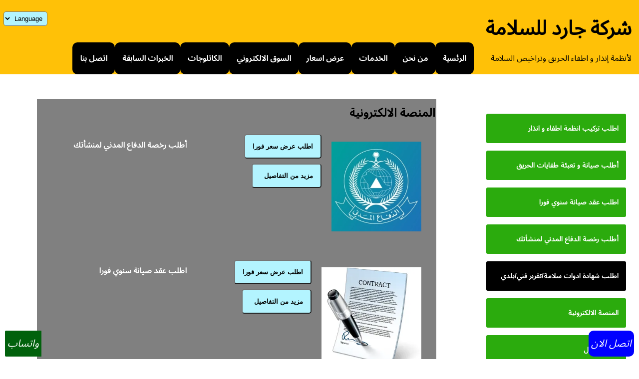

--- FILE ---
content_type: text/html; charset=UTF-8
request_url: https://www.guardsafetysaudi.com/pages/safety-quotation.php
body_size: 7712
content:

 <!DOCTYPE html>
<html lang="ar" dir="rtl">
<head>
 <!-- Google Tag Manager -->
<script>(function(w,d,s,l,i){w[l]=w[l]||[];w[l].push({'gtm.start':
new Date().getTime(),event:'gtm.js'});var f=d.getElementsByTagName(s)[0],
j=d.createElement(s),dl=l!='dataLayer'?'&l='+l:'';j.async=true;j.src=
'https://www.googletagmanager.com/gtm.js?id='+i+dl;f.parentNode.insertBefore(j,f);
})(window,document,'script','dataLayer','GTM-P4FQPXS');</script>
<!-- End Google Tag Manager -->
<meta charset="utf-8">
<meta name="robots" content="max-snippet:-1, max-image-preview:large, max-video-preview:-1, index, follow" />
<meta name="viewport" content="user-scalable=yes,initial-scale=1,maximum-scale=5" />
<meta http-equiv="Content-Language" content="ar,en"/>
<meta content="telephone=0555817278" name="format-detection" />
<meta content="address=saudi arabia" name="format-detection" />
<meta content="origin" name="referrer" />
<meta property="og:title" content="guard for safety - GUARD FOR SAFETY">
    <title>
        جميع انظمة السلامة و مكافحة الحريق افضل الاسعار و الماركات العالمية مع خدمة التركيب و الضمان | اتصل الان| 0555817278
</title>
<meta name="keywords" content="عقد صيانة سلامة, الدفاع المدني, انذار, اطفاء, شهادة سلامة, تقرير فني, عقود صيانة, ادوات سلامة"/>
<meta name="description" content="انظمة السلامة و مكافحة الحريق مع خدمة التركيب و الضمان عقود صيانة انظمة الدفاع المدني مع التجديد السنوي و شهادات السلامة و تصريح الدفاع المدني اتصل الان">
<link rel="stylesheet" href="../css/index1.css"/>
<link rel="stylesheet" href="../css/rtl.css"/>
<link rel="shotcut icon" type="image/png" href="../img/favicon.png">
   </head>
   <body>
<!-- Google Tag Manager (noscript) -->
<noscript><iframe src="https://www.googletagmanager.com/ns.html?id=GTM-P4FQPXS"
height="0" width="0" style="display:none;visibility:hidden"></iframe></noscript>
<!-- End Google Tag Manager (noscript) -->
    
<div class="container">
<div class="top" >
                  <div class="name">
                  
                <h1 > <div style="margin-left:5px; color:black;"> شركة جارد  للسلامة</div> </h1>
                   <p class ="name2"> لأنظمة إنذار و اطفاء الحريق وتراخيص السلامة </p>

                    <p class="home2" style="float:left "> الفرع الرئيسي- الرياض -شارع الظهران -ت 2712916 </p>
</div>
           <div class="la">
                <form>
              <select onchange="location = this.options[this.selectedIndex].value;">
     <option value=""><i class="fal fa-globe-americas"></i>Language</option></i>
    <option value="https://www.guardsafetysaudi.com/index.php?lang=ar">arabic</option>
    <option value="https://www.guardsafetysaudi.com/index.php?lang=en">english</option>
    <option value="https://www.guardsafetysaudi.com/index.php?lang=fr">French</option>
     <option value="https://www.guardsafetysaudi.com/index.php?lang=hi">Hindi</option>
    <option value="https://www.guardsafetysaudi.com/index.php?lang=ur">urdo</option>
    </select>
  </form>
              </div>
         <div class="menu-bar">
              <ul>
                  <li class="active"><a href="../index.php"> الرئسية</a></li>
                  <li class="active"><a href="/pages/about.php"> من نحن</a>
                    <div class="sub-menu">
                         <ul>
                            <li><a href="/pages/about.php#who"> من نحن</a></li>
                            <li><a href="/pages/about.php#mission">المهام</a></li>
                            <li><a href="/pages/about.php#scope">مجال العمل</a></li>
                             <li><a href="/pages/about.php#quality">الجودة</a></li>
                         </ul>
                    </div>
                   </li>
                  <li class="active"><a href="/pages/safety-company.php"> الخدمات</a>
                    <div class="sub-menu">
                         <ul>
                           <li class="hover-me"><a href="/pages/safety-system.php"><h1> اطلب تركيب انظمة اطفاء و انذار </h1>
                                </a>

                    <div class="sub-menu1">
                         <ul>
                               <li class="hover-me1"><a href="/pages/safety-system.php"><h1>نظام الاطفاء و الانذار</h1>
                                            </a>
                                        <div class="sub-menu2">
                                    <ul>
                                        <li><a href="/pages/safety-company.php#sprinkler"><h1>نظام الرشاش الالي</h1></a></li>
                                        <li><a href="/pages/safety-company.php#hose"><h1>صناديق الحريق</h1></a></li>
                                        <li><a href="/pages/safety-company.php#foam"><h1>الاطفاء بالفوم</h1></a></li>
                                        <li><a href="/pages/safety-company.php#co2"><h1> الاطفاء بغاز ثاني اكسيد الكربون</h1></a></li>
                                        <li><a href="/pages/safety-company.php#fm200"><h1>Fm200 الاطفاء بغاز</h1></a></li>
                                        <li><a href="/pages/safety-company.php#Extingusher"><h1>طفايات الحريق</h1>  </a></li>
                                    </ul>
                                        </div>
                               </li>
                         </ul>
                                </div>
                                </li>
                            <li class="hover-me1"><a href="/pages/firealarm.php"><h1> نظام الانذار المبكرو شهادة السلامة</h1>
                                    </a>
                    <div class="sub-menu2">
                                    <ul>
                                        <li><a href="/pages/firealarm.php#addressable"><h1>نظام الانذار المعنون</h1> </a></li>
                                        <li><a href="/pages/firealarm.php#conventional"><h1>نظام الانذار العادي</h1></a></li>
                                    </ul>
                                        </div>
                                        </li>
                                <li><a href="/pages/safety-company.php#extinguisher"><h1>طفايات الحريق</h1></a></li>
                                <li><a href="/pages/safety-company.php#civil"><h1>أطلب رخصة الدفاع المدني  لمنشأتك</h1> </a></li>
                                <li><a href="/pages/safety-company.php#maintenance"><h1>عقد صيانة انظمة سلامة و مكافحة الحريق الدفاع المدني سنويا </h1></a></li>
                                <li><a href="/pages/safety-pump.php"><h1>مضخات الحريق</h1> </a></li>
                                <li><a href="/pages/safety-company.php#drawings"><h1>تصميم و اعتماد المخططات</h1></a></li>
                                <li><a href="/pages/CCTV.php"><h1>كاميرات المراقبة</h1></a></li>
                         </ul>
                    </div>
                 </li>
                 <li class="active"><a href="/pages/safety-quotation.php">  عرض اسعار</a>
                     <div class= sub-menu>
                                       <ul>
                                          <li><a href="/pages/pricing.php"><h1>عرض سعر مشروع جديد</h1></a></li>
                                          <li><a href="/pages/fireextinguisherform.php"><h1>أطلب صيانة و تعبئة طفايات الحريق </h1></a></li>
                                          <li><a href="/pages/safety-maintenance-contract.php"><h1> اطلب عقد صيانة سنوي فورا</h1></a></li>
                                            <li><a href="/pages/safety-certificate.php"><h1>أطلب رخصة الدفاع المدني  لمنشأتك</h1></a></li>
                                             <li class="hover-me"><a href="/pages/safety-pump.php"><h1> مضخات الحريق و تصريح الدفاع المدني </h1>
                                </a>
                   <div class="sub-menu1">
                        <ul>
                           <li><a href="/pages/safety-pump.php#nonul"><h1>المضخات زات المواصفات القياسية</h1></a></li>
                           <li><a href="/pages/safety-pump.php#ul"><h1>مضخات UL Listed </h1> </a></li>
                           <li><a href="/pages/safety-pump.php#ulfm"><h1> مضخات UL FM </h1></a></li>
                        </ul>
                   </div>
                                              </li>

                   <li><a href="/pages/safety-company.php#drawings"><h1>تصميم و اعتماد مخططات الدفاع المدني</h1></a></li>
                   <li><a href="/pages/CCTV.php"><h1>كاميرات المراقبة</h1></a></li>

                                       </ul>
                     </div>
                       </li>
                  <li class="active"><a href="https://safetydar.com/" target="_blank">السوق الالكتروني</a>

                 <li class="active"><a href="/pages/catalogues.php"> الكاتلوجات</a>
                    <div class="sub-menu">
                      <ul>
                        <li><a href="/pages/catalogues.php#Fire-Fighting-Catalogues"><h1>كاتلوجات انظمة مكافحة الحريق</h1></a></li>
                        <li><a href="/pages/catalogues.php#Fire-Alarm-Catalogues"><h1>كاتلوجات انظمة الانذار من الحريق</h1></a></li>
                     <li><a href="/pages/catalogues.php#Fire-Pumps-Catalogues"><h1>كاتلوجات مضخات الحريق</h1></a></li>
                     <li><a href="/pages/catalogues.php#CCTV-Catalogues"><h1>كاتلوجات كاميرات المراقبة </h1></a></li>
                      </ul>
                    </div>
                 </li>
                 <li class="active"><a href="/pages/gallery.php">الخبرات السابقة</a>
                  <div class="sub-menu">
                      <ul>
                        <li><a href="/pages/gallery.php"><h1>المشاريع الحالية</h1></a></li>
                        <li><a href="/pages/gallery.php"><h1>المشاريع السابقة</h1> </a></li>
                      </ul>
                    </div>
                 </li>
                 <li class="active"><a href="/pages/contacts.php">اتصل بنا</a>  </li>
             </ul>
</div>
</div>
       <div class="menu3">
             



               <ul>
                  <li class="home2"><a href="/index.php">  <h1>الرئسية</h1></a></li>
                 <li class="home2"> <a href="/pages/safety-company.php#ser"> <h1>الخدمات</h1></a></li>
                 <li> <a href="/pages/safety-company.php#sprinkler"> <h1> اطلب تركيب انظمة اطفاء و انذار </h1></a></li>
                 <li> <a href="/pages/safety-company.php#extingusher"><h1>أطلب صيانة و تعبئة طفايات الحريق </h1></a></li>
                  <li><a href="/pages/safety-company.php#contract"> <h1> اطلب عقد صيانة سنوي فورا</h1></a></li>
                  <li><a href="/pages/safety-company.php#civil"><h1>أطلب رخصة الدفاع المدني  لمنشأتك</h1></a></li>
                  <li style="background: black; hover{background:green}"><a href="/pages/safety-equipment-certificate.php#contact-us"><h1>اطلب شهادة ادوات سلامة/تقرير فني/بلدي </h1></a></li>
                  <li class="home2"><a href="/pages/catalogues.php#catalouges"> <h1>الكاتلوجات</h1> </a></li>
                 <li > <a href="/pages/index.php"> <h1>المنصة الالكترونية </h1></a></li>
                  <li><a href="/pages/gallery.php"> <h1>سابقة اعمال</h1></a></li>
                 <li class="home2"> <a href="/pages/contacts.php#contact-us"><h1>اتصل بنا</h1></a></li>
               </ul>
      


</div>
          <div class="cam">
              
             <a id="quotation-online" href="#"><h2 id="quotation-online"><h2 class="about">المنصة الالكترونية </h2></a>
             <div class="ask">

            <div class="des">
            <picture>
  <source srcset="../img/civil-defense-certificate.webp" type="image/webp">
  <img src="../img/civil-defense-certificate.jpg" style="height: 180px; width: 180px" alt ="" loading="lazy">
</picture>
            </div>
          <div class="text">
            <h4>أطلب رخصة الدفاع المدني  لمنشأتك</h4>

          </div>
          <div   class="strcontain">
          <div class="scr">
              <input  type="button" value="اطلب عرض سعر فورا" onclick="civil();"/>

          <script type = "text/javascript">

            function civil() {
               window.location = "safety-certificate.php#new-civil";
            }

      </script>
          </div>
           <div class="scr">
              <input  type="button" value="مزيد من التفاصيل  " onclick="civil1();"/>

          <script type = "text/javascript">

            function civil1() {
               window.location = "safety-company.php#civil";
            }

      </script>
          </div>
</div>
          </div>
             <div class="ask">

            <div class="des">
             <picture>
  <source srcset="../img/contract.webp" type="image/webp">
  <img src="../img/contract.jpg" style="height: 200px; width: 200px" alt ="" loading="lazy">
</picture>
            </div>
          <div class="text">
            <h4> اطلب عقد صيانة سنوي فورا</h4>
          </div>
          <div   class="strcontain">
          <div class="scr">
              <input  type="button" value="اطلب عرض سعر فورا" onclick="maintenance();"/>

          <script type = "text/javascript">

            function maintenance() {
               window.location = "fireextinguisherform.php#new-contract";
            }

      </script>
          </div>
           <div class="scr">
              <input  type="button" value="مزيد من التفاصيل  " onclick="maintenance1();"/>

          <script type = "text/javascript">

            function maintenance1() {
               window.location = "safety-company.php#maintenance";
            }

      </script>
          </div>
          </div>
     </div>

             <div class="ask">

            <div class="des">
             <picture>
  <source srcset="../img/extinguishers-maintenance.webp" type="image/webp">
  <img src="../img/extinguishers-maintenance.jpg" style="height: 200px; width: 200px" alt ="" loading="lazy">
</picture>
            </div>
          <div class="text">
              <h4>صيانة طفايات الحريق مع شهادة السلامة </h4>
          </div>
          <div   class="strcontain">
          <div class="scr">
              <input  type="button" value="اطلب عرض سعر فورا" onclick="Extingusher2();"/>

          <script type = "text/javascript">

            function Extingusher2() {
               window.location = "fireextinguisherform.php#new-extinguisher";
            }

      </script>
          </div>
           <div class="scr">
              <input  type="button" value="مزيد من التفاصيل  " onclick="Extinguisher1();"/>

          <script type = "text/javascript">

            function Extinguisher1() {
               window.location = "safety-company.php#Extingusher";
            }

      </script>
          </div>

         </div>
          </div>
            <div class="ask">

            <div class="des">
             <picture>
  <source srcset="../img/sprinkler.webp" type="image/webp">
  <img src="../img/sprinkler.jpg" style="height: 200px; width: 200px" alt ="" loading="lazy">
</picture>
            </div>
          <div class="text">
            <h4>نظام الرشاش الالي</h4>
          </div>
          <div   class="strcontain">
          <div class="scr">
              <input  type="button" value="اطلب عرض سعر فورا" onclick="Sprinkler();"/>

          <script type = "text/javascript">

            function Sprinkler() {
               window.location = "pricing.php#new-pricing";
            }

      </script>
          </div>
           <div class="scr">
              <input  type="button" value="مزيد من التفاصيل  " onclick="Sprinkler1();"/>

          <script type = "text/javascript">

            function Sprinkler1() {
               window.location = "safety-system.php#fire-fighting";
            }

      </script>
          </div>
         <div class="scr">
             <input  type="button" value="حمل الكاتلوجات" onclick="catalogue();"/>

          <script type = "text/javascript">

            function catalogue() {
               window.location = "catalogues.php#catalogues";
            }

      </script>
          </div>
          </div>
</div>
<div class="ask">

            <div class="des">
         <picture>
  <source srcset="../img/hose.webp" type="image/webp">
  <img src="../img/hose.jpg" style="height: 200px; width: 200px" alt ="" loading="lazy">
            </div>
          <div class="text">
              <h4>صناديق الحريق</h4>
          </div>
          <div   class="strcontain">
         <div class="scr">
              <input  type="button" value="اطلب عرض سعر فورا" onclick="Sprinkler();"/>

          <script type = "text/javascript">

            function Sprinkler() {
               window.location = "pricing.php#new-pricing";
            }

      </script>
          </div>
           <div class="scr">
              <input  type="button" value="مزيد من التفاصيل  " onclick="Sprinkler1();"/>

          <script type = "text/javascript">

            function Sprinkler1() {
               window.location = "safety-system.php#fire-fighting";
            }

      </script>
          </div>
         <div class="scr">
              <input  type="button" value="حمل الكاتلوجات" onclick="catalogue();"/>

          <script type = "text/javascript">

            function catalogue() {
               window.location = "catalogues.php#catalogues";
            }

      </script>
          </div>
          </div>
</div>

<div class="ask">

            <div class="des">
        <picture>
  <source srcset="../img/Fire-pump-logo.webp" type="image/webp">
  <img src="../img/Fire-pump-logo.jpg" style="height: 200px; width: 200px" alt ="" loading="lazy">
            </div>
          <div class="text">
              <h4>مضخات الحريق </h4>
          </div>
          <div   class="strcontain">
         <div class="scr">
              <input  type="button" value="اطلب عرض سعر فورا" onclick="pump();"/>

          <script type = "text/javascript">

            function pump() {
               window.location = "safety-pump.php#pumping";
            }

      </script>
          </div>
          <div class="scr">
              <input  type="button" value="مزيد من التفاصيل " onclick="pump();"/>

          <script type = "text/javascript">

            function pump() {
               window.location = "safety-pump.php#pumping";
            }

      </script>
          </div>


         <div class="scr">
             <input  type="button" value="حمل الكاتلوجات" onclick="catalogue();"/>

          <script type = "text/javascript">

            function catalogue() {
               window.location = "catalogues.php#catalogues";
            }

      </script>
          </div>
          </div>

</div>

  <div class="ask">

            <div class="des">
            <picture>
  <source srcset="../img/addressable-fire-alarm-system.webp" type="image/webp">
  <img src="../img/addressable-fire-alarm-system.jpg" style="height: 200px; width: 200px" alt ="" loading="lazy">
            </div>
          <div class="text">
              <h4> نظام الانذار المبكرو شهادة السلامة</h4>
          </div>
          <div   class="strcontain">
          <div class="scr">
              <input  type="button" value="اطلب عرض سعر فورا" onclick="Redirect();"/>

          <script type = "text/javascript">

            function Redirect() {
               window.location = "firealarm.php#Alarm";
            }

      </script>
          </div>
           <div class="scr">
              <input  type="button" value="مزيد من التفاصيل  " onclick="alarm();"/>

          <script type = "text/javascript">

            function alarm() {
               window.location = "firealarm.php#Alarm";
            }

      </script>
          </div>
         <div class="scr">
             <input  type="button" value="Dحمل الكاتلوجات" onclick="catalogue();"/>

          <script type = "text/javascript">

            function catalogue() {
               window.location = "catalogues.php#catalogues";
            }

      </script>
   
          </div>
          </div>
</div>
  <div class="ask">

            <div class="des">
        <picture>
  <source srcset="../img/Fm200-suppression-system.webp" type="image/webp">
  <img src="../img/Fm200-suppression-system.jpg" style="height: 200px; width: 200px" alt ="" loading="lazy">
            </div>
          <div class="text">

              <h4>Fm200 الاطفاء بغاز</h4>
          </div>
          <div   class="strcontain">
          <div class="scr">
              <input  type="button" value="اطلب عرض سعر فورا" onclick="Redirect();"/>

          <script type = "text/javascript">

            function Redirect() {
               window.location = "pricing.php#new-pricing";
            }

      </script>
          </div>
           <div class="scr">
              <input  type="button" value="مزيد من التفاصيل  " onclick="sprinkler();"/>

          <script type = "text/javascript">

            function sprinkler() {
               window.location = "safety-system.php#fire-fighting";
            }

      </script>
          </div>
         <div class="scr">
              <input  type="button" value="حمل الكاتلوجات" onclick="catalogue();"/>

          <script type = "text/javascript">

            function catalogue() {
               window.location = "catalogues.php#catalogues";
            }

      </script>
          </div>
          </div>
</div>
 <div class="ask">

            <div class="des">
            <picture>
  <source srcset="../img/co2-suppression-system.webp" type="image/webp">
  <img src="../img/co2-suppression-system.jpg" style="height: 200px; width: 200px" alt ="" loading="lazy">
            </div>
          <div class="text">
             <h4> الاطفاء بغاز ثاني اكسيد الكربون</h4>
          </div>
          <div   class="strcontain">
          <div class="scr">
              <input  type="button" value="اطلب عرض سعر فورا" onclick="Sprinkler();"/>

          <script type = "text/javascript">

            function Sprinkler() {
               window.location = "pricing.php#new-pricing";
            }

      </script>
          </div>
           <div class="scr">
              <input  type="button" value="مزيد من التفاصيل  " onclick="Sprinkler1();"/>

          <script type = "text/javascript">

            function Sprinkler1() {
               window.location = "safety-system.php#fire-fighting";
            }

      </script>
          </div>
         <div class="scr">
             <input  type="button" value="حمل الكاتلوجات" onclick="catalogue();"/>

          <script type = "text/javascript">

            function catalogue() {
               window.location = "catalogues.php#catalogues";
            }

      </script>
          </div>
          </div>
</div>

 <div class="ask">

            <div class="des">
            <picture>
  <source srcset="../img/foam-tank.webp" type="image/webp">
  <img src="../img/foam-tank.jpg" style="height: 200px; width: 200px" alt ="" loading="lazy">
            </div>
          <div class="text">
            <h4>الاطفاء بالفوم</h4>
          </div>
          <div   class="strcontain">
          <div class="scr">
              <input  type="button" value="اطلب عرض سعر فورا" onclick="Sprinkler();"/>

          <script type = "text/javascript">

            function Sprinkler() {
               window.location = "pricing.php#new-pricing";
            }

      </script>
          </div>
           <div class="scr">
              <input  type="button" value="مزيد من التفاصيل  " onclick="Sprinkler1();"/>

          <script type = "text/javascript">

            function Sprinkler1() {
               window.location = "safety-system.php#fire-fighting";
            }

      </script>
          </div>
         <div class="scr">
             <input  type="button" value="حمل الكاتلوجات" onclick="catalogue();"/>

          <script type = "text/javascript">

            function catalogue() {
               window.location = "catalogues.php#catalogues";
            }

      </script>
          </div>
          </div>
</div>

 <div class="ask">

            <div class="des">
           <picture>
  <source srcset="../img/kitchenhood-fire-suppression-system.webp" type="image/webp">
  <img src="../img/kitchenhood-fire-suppression-system.jpg" style="height: 200px; width: 200px" alt ="" loading="lazy">
            </div>
          <div class="text">
            <h4> شهادة السلامة مع نظام اطفاء الحريق للمطابخ</h4>
          </div>
          <div   class="strcontain">
          <div class="scr">
              <input  type="button" value="اطلب عرض سعر فورا" onclick="Redirect();"/>

          <script type = "text/javascript">

            function Redirect() {
               window.location = "pricing.php#new-pricing";
            }

      </script>
          </div>
           <div class="scr">
              <input  type="button" value="مزيد من التفاصيل  " onclick="kitchen();"/>

          <script type = "text/javascript">

            function kitchen() {
               window.location = "safety-system.php#fire-fighting";
            }

      </script>
          </div>
         <div class="scr">
              <input  type="button" value="حمل الكاتلوجات" onclick="catalogue();"/>

          <script type = "text/javascript">

            function catalogue() {
               window.location = "catalogues.php#catalogues";
            }

      </script>
          </div>
          </div>
          </div>

 <div class="ask">

            <div class="des">
           <picture>
  <source srcset="../img/cctv.webp" type="image/webp">
  <img src="../img/cctv.jpg" style="height: 200px; width: 200px" alt ="" loading="lazy">
            </div>
          <div class="text">
            <h4>كاميرات المراقبة </h4>
          </div>
          <div   class="strcontain">
          <div class="scr">
              <input  type="button" value="اطلب عرض سعر فورا" onclick="cctv2();"/>

          <script type = "text/javascript">

            function cctv2() {
               window.location = "cctvform.php#CCTV-Camera";
            }

      </script>
          </div>
           <div class="scr">
              <input  type="button" value="مزيد من التفاصيل  " onclick="cctv1();"/>

          <script type = "text/javascript">

            function cctv1() {
               window.location = "CCTV.php#CCTV-Camera";
            }

      </script>
          </div>
         <div class="scr">
             <input  type="button" value="حمل الكاتلوجات" onclick="catalogue();"/>

          <script type = "text/javascript">

            function catalogue() {
               window.location = "CCTV.php#CCTV-Camera";
            }

      </script>
          </div>
          </div>
          </div>

 <div class="ask">

            <div class="des">
             <picture>
  <source srcset="../img/Certificate.webp" type="image/webp">
  <img src="../img/Certificate.jpg" style="height: 200px; width: 200px" alt ="" loading="lazy">
            </div>
          <div class="text">
            <h4>اطلب شهادة ادوات سلامة/تقرير فني/بلدي  </h4>
          </div>
          <div   class="strcontain">
          <div class="scr">
              <input  type="button" value="اطلب عرض سعر فورا" onclick="covid();"/>

          <script type = "text/javascript">

            function covid() {
               window.location = "safety-equipment-certificate.php";
            }

      </script>
          </div>
           <div class="scr">
              <input  type="button" value="مزيد من التفاصيل " onclick="covid();"/>

          <script type = "text/javascript">

            function covid() {
               window.location = "safety-equipment-certificate.php";
            }

      </script>
          </div>
         <div class="scr">
              <input  type="button" value="حمل الكاتلوجات" onclick="covid();"/>

          <script type = "text/javascript">

            function covid() {
               window.location = "safety-equipment-certificate.php";
            }

      </script>
          </div>
         </div>
          </div>
 <div class="ask">

            <div class="des">
             <picture>
  <source srcset="../img/SAFETY.webp" type="image/webp">
  <img src="../img/SAFETY.jpg" style="height: 200px; width: 200px" alt ="" loading="lazy">
            </div>
          <div class="text">
            <h4>اطلب جميع معدات و اجهزة السلامة</h4>
          </div>
          <div   class="strcontain">
          <div class="scr">
              <input  type="button" value="اطلب عرض سعر فورا" onclick="store();"/>

          <script type = "text/javascript">

            function store() {
               window.location = "pricing.php#new-pricing";
            }

      </script>
          </div>
           <div class="scr">
              <input  type="button" value="مزيد من التفاصيل  " onclick="sprinkler();"/>

          <script type = "text/javascript">

            function store() {
               window.location = "pricing.php#new-pricing";
            }

      </script>
          </div>
         <div class="scr">
            <input  type="button" value="حمل الكاتلوجات" onclick="catalogue();"/>

          <script type = "text/javascript">

            function store() {
               window.location = "pricing.php#new-pricing";
            }

      </script>
          </div>
         </div>
  </div>
 </div>
<div>
  <div class="whatsup">
               <ul>
                    <li><a href="tel:0555817278"><i class="fas fa-phone-volume">اتصل الان  </i></a></li>
               </ul>
          </div>
          <div class="chat">
                <ul>
                   <li><a href="https://api.whatsapp.com/send?phone=+966555817278"> <i class="fab fa-whatsapp"> واتساب</i></a> </li>
               </ul>

          </div></div>
</div>
<footer  class="footer">
     <div class="inner-footer">
        <div class="footer-items" >
          <a style="color:red;font-size:20px"   href="/pages/about.php"><p>من نحن</p></a>
           <p style="padding: 10px;color:grey; padding:4%" >شركة جارد السلامة تقوم بجميع اعمال السلامة من تركيبات و صيانة وفق اعلي المائير و الجودة  المطلوبة بما يتوافق مع متطلبات الدفاع المدني و متطلبات السلامة العالمية , قبل الشروع في اصدارشهادة رخصة الدفاع المدني قبل رخصة الدفاع المدني و شهادة سلامة و التقرير الفني</p>
        </div>
    <div class="footer-items">
           <p >روابط سريعه</p>
              <div class="border">
                   <ul style="list-style: none;color: #fff; font-size: 15px; letter-spacing: 0.5px">
                      <li> <a href="/index.php">الرئسية</a></li>
                        <li><a href="/pages/safety-company.php">الخدمات</a></li>
                         <li><a href="/pages/safety-quotation.php"> عرض اسعار</a></li>
                          <li><a href="/pages/safety-company.php#civil">أطلب رخصة الدفاع المدني  لمنشأتك</a></li>
                           <li><a href="/pages/CCTV.php">كاميرات المراقبة </a></li>
                           <li><a  href="/pages/safety-equipment-certificate.php">طلب شهادة تركيب ادوات السلامة </a></li>
                   </ul>
         </div>
    </div>
    <div class="footer-items">
           <p>المكتبه</p>
           <div class="border">
            <ul style="list-style: none;color: #fff; font-size: 15px; letter-spacing: 0.5px">
               <li><a href="/pages/catalogues.php#profile">البروفايل </a></li>
               <li><a href="/pages/safety-company.php#civil">الشهادات</a></li>
               <li><a href="/pages/catalogues.php">الكاتلوجات</a></li>
               <li><a href="/pages/safety-company.php">الوسائط</a></li>
           </ul>
        </div>
    </div>
    <div class="footer-items">
           <p >اتصل بنا</p>
           <div class="border">
            <ul style="list-style: none;color: #fff; font-size: 15px; letter-spacing: 0.5px">
           <li><i class="fas fa-map-marker-alt"></i>السعودية - الرياض - الملز - شارع الظهران</li>
           <li><i class="fas fa-phone-square"></i>011 291 1716 / 0555817278</li>
           <li><i class="fas fa-envelope-square"></i>السعودية - ص .ب  - 7322- 3510</li>

           </ul>
            



   </div>
  </div>
   <div class="footer-buttom">
    Copyright Guard For Safety 2019 all Rights Reservied.
   </div>
   </div></footer>

           </body>

</html>

--- FILE ---
content_type: text/css
request_url: https://www.guardsafetysaudi.com/css/index1.css
body_size: 3580
content:

*
{
    padding: 0;
    margin: 0
    }
html,body{
height: 100%;
font-family: "Noto Sans Arabic", sans-serif;

}
@font-face{
    font-family:"Noto Sans Arabic";
    font-style:normal;
    font-weight:400;
    font-stretch:normal;
    font-display:swap;
    src: local('Noto Sans Arabic'), local('Noto Sans Arabic'), url('Noto_Sans_Arabic/static/NotoSansArabic/NotoSansArabic-Regular.ttf') format('truetype');
}
.container
{
    min-height: auto;
    box-sizing: border-box;
    position: relative;
    overflow: auto;
    padding-bottom: 150px;
    background:none;
    }
.top{
   top: 0;
   z-index: 100;
   background:#ffc107;
   
    }
.name{
    margin-top: 0px;
    padding: 15px;
    color: white;
    position: relative;
    width: auto;
    display:inline-block;
    font-size: 20px;
	}
	
     .name2{
         color:black;
         font-size:16px;
     }
.la{
    float:right;
    margin-top:20px;
    }
.la form select{
    padding:5px;
    display:inline;
    background:#B3F4FF;
    border-radius:5px;
    }
.la form a{
    text-decoration:none;
    }
.la form select option:hover{
    background:blue;
    color:white;
    } 
.menu-bar{
    text-align: center;
    display: inline-flex;
    position:relative;
    margin: 0px;
    box-shadow: none;
    transition: all 2 s;
    }
.menu-bar ul{
    display:inline-flex;
    list-style: none;
    margin-top: 0px;
    margin-left: auto;
    margin-right: auto;
    box-shadow: none;
    transition: all 2s;
    text-align: center;

    }
    .menu-bar ul li h1{
   
  font-size:16px;
    }
.menu-bar ul li{
   
    padding: 15px;
    align-items: center!important;
    text-align: center;
    box-shadow: none;
    transition: all 0.2s;
        border-radius: 10px;
        

    }
.menu-bar ul li a{
    text-decoration: none;
    color:#fff;
    box-shadow: none;
    transition: all 0.2s;
    }
.active, .menu-bar ul li:hover{
     background: black;
     border-radius: 3px;
     }
 .menu-bar ul li i{
   display:none;
    }
.sub-menu{
    display: none;
    }
    .sub-menu ul li {
      text-align: left;
  }
.menu-bar ul li:hover .sub-menu{
    display: flex;
    position: absolute;
    background: rgb(0,100,0);
    margin-top: 15px;
    margin-left: 15px;
        transition: all 2s;

    }
.menu-bar ul li:hover .sub-menu ul{
    display: block;
    margin: 10px;
    }
.menu-bar ul li:hover .sub-menu ul li{
    width: 200px;
    padding: 10px;
    border-bottom: 1px dotted #fff;
    border-radius: 0;
        transition: all 1s;

    }
.menu-bar ul li:hover .sub-menu ul li:last-child{
    border-bottom: none
    }
.menu-bar ul li:hover .sub-menu ul li a:hover{
    color: #b2ff00
    }
.fa-angle-right
 {
     float: right
     }
.sub-menu1{
    display: none
    }
.hover-me:hover .sub-menu1{
    position: absolute;
    display: block;
    margin-top: -40px;
    margin-left: 200px;
    background: rgb(0,100,0);
    box-shadow: none;
    transition: all 0.2s;
    }
.sub-menu2{
    display:none;
    }
.hover-me1:hover .sub-menu2{
   position: absolute;
   display: block;
   margin-top: -40px;
   margin-left: 140px;
   background: rgb(0,100,0);
   }
.menu3{
    padding:2%;
   margin-top: 3%;
   float:left;
   margin-bottom: auto;
   height: auto;
   
   }
.menu3 ul{
    display:inline-block;
    list-style: none;
    color: #fff;
    margin-right: auto
    }
.menu3 ul li{
   width: 250px;
   margin-top: 15px;
   text-align: left;
   background: #2bab0d;
   border-radius: 3px;
   padding:15px;
   }
.menu3 ul  a{
   text-decoration: none;
   color:#fff;
   }
   .menu3 ul  a h1{
  font-size:14px;
   }
.menu3 ul li:hover{
    text-decoration: none;
    color:#fff;
    background:#4AC959;
   }
 .menu3 ul li i{
   display:none;
   }
.scr{
   padding: 5px;
   }
   	.menu3 ul a li h1 {
		    font-size:16px;
		        align-items: center!important;

		}
input{
    background:#b3f4ff;
    padding:15px;
    border-radius:5px;
    font-weight:bold;
    color:black;
    }
.scr input:hover{
   background: orange;
   color: black;
   }
.slider{
  
   width: 70%;
   margin-top:50px;
   margin-left:auto;
   margin-right:auto;
   height: 600px;
   background-image: url(../img/guard-company-safety.webp);
   display:grid;
   animation: slider 60s infinite running;
   }
   @keyframes slider{
    0%{background-image:  url(../img/guard-company-safety.webp);}
    15%{background-image:  url(../img/guard-for-safety.webp);}
    30%{background-image:  url(../img/guard-safety.webp);}
    60%{background-image:  url(../img/guard_company.webp);}
    85%{background-image:  url(../img/guard_for_safety.webp);}
    100%{background-image:  url(../img/guard_safety.webp);}
     }
   /*this start of  about .html */
   .elementcontain{
   margin-top: 50px;
display: grid;
margin-left:auto;
margin-right:auto;
 color: white;
width: 800px;
  
    }
.sub-element{
    background: #63767F;
    padding: 5px;
    margin: 5px;
    color: white;
    display: block;
    line-height: 2;
    margin-bottom: 10px;
}
.sub-element input:hover{
    color:  white;
    background: orange;
    border: solid grey;
    }
.sub-element a{
    color: white
    }
.sub-element h3{
    display: none
    }
.abouttext{
    display: inline-block;
    margin-left: 25px;
    margin-top:5px;
    }
.backimg{
   display: inline-block;
   margin: 10px
   }
/*this end of  about .html */
/*this start of  services .html */
.serviceelementcontain{
  
 margin-top: 50px;
display: grid;
margin-left:auto;
margin-right:auto;
 color: white;
width: 800px;
  }
.serviceelement{
  margin-top: 15px;
  height: 500px;
  }
.servicesub-element{
   background: #3d545f;
   padding: 5px;
   margin: 5px;
   color: white;
   display: block;
   line-height: 2;
   margin-bottom: 10px;
}
.servicesub-element input:hover{
   color:  white;
   background: orange;
   border: solid grey;
   }
.servicesub-element a{
   color: white
  }
.servicesub-element h3{
   display: none
  }
.servicetext{
   display: inline-block;
   margin-left: 25px;
   line-height: 200%;
  }
.servicebackimg{
   display: inline-block;
   margin: 10px
   }
/*this end  of  services .html */
/*this start of  quatation.html */
.cam
{
    margin-top: 50px;
display: grid;
margin-left:auto;
margin-right:auto;
 color: white;
width: 800px;
background:gray;
   }
.ask{
   padding: 10px;
   width:800px;
   display:inline-block;
}
.ask a{
   text-decoration: none;
   color:white;
}
.des{
   float: left;
   padding: 20px;
}
.text{
   width: 300px;
   float: left;
   height: 200px;
   color: white;
   padding: 10px;
}
.text p:hover{
   color: green;
   font-size: 20px
}
.strcontain{
   display: block;
}
.scr{
   padding: 5px;
   }
.scr input:hover{
  background: orange;
  color: black;
}

/*this end of  quatation.html */
/*this start  of  catalogues.html */
.cataloguescam
{

 margin-top: 20px;
display: inline-block;
float: left;
 color: white;
width: 900px;

}
.cataloguesask
{
 width: 200px;


margin: 20px;
display:inline-block;

}
.cataloguesask a
{
 text-decoration: none;

 color:white;

}
.cataloguesask a:hover
{
 color:red
}
.cataloguesbackground
{
 display:block;
 height: 200px;


}
.cataloguesdes
{
 display: block;
 background: grey;
padding:  10px;
margin-top:  10px;
width: 200px;

border-radius: 5px
}
.cataloguesdes:hover
{
 background: black;

}
.cataloguesstr input:hover
{
 background: orange;
}
/*this end  of  catalogues.html */
/*this start  of  contacts.html */

form{
  font-family: 'Noto Sans Arabic', sans-serif;
  font-weight: 700;
  display:flex;
    width:50%;
    margin-left: auto;
   margin-right: auto;
   margin: 3%;;
   border-radius: 15px;
}
	
.contact-form
 {
  display: grid;
  background: rgb(215, 255, 210);
  border-radius: 15px;
  box-shadow: 0 20px 40px rgba(49, 69, 250, 0.4);
  padding: 4%;
  margin-left:auto;
  margin-right:auto;

}


 .inp{
   width: 80%;
 }
 
 .inp ::placeholder {
  color: rgb(96, 94, 248);
}

 .inp input{
  width: 100%;
  margin-top: 3%;
 padding: 10px;
}
.inp input:hover{
  background: rgb(224, 224, 224);
 animation-delay: 2s;
 color: red;
}
.contact-form  select
{
 padding: 10px;
 border: solid  #063FD8;

 }
 .contact-form  textarea
 {
  width:80%;
  height:100px;
  box-shadow: 0.3px 0.6px 1px 2px rgb(110, 124, 253);
 }


/*this end  of  contacts.html */
/*this start  of  firefghting system.html */
.firecam
{
 margin-top: 20px;
display: inline-block;
float: left;
 color: white;
width: 900px;

}
.fireask
{
 width: 200px;
display: inline-block;
margin: 20px;
box-shadow: 1px 2px 5px 10px white;

}
.fireask:hover
{
 box-shadow: 1px 2px 5px 10px blue;
}
.fireask a
{
 text-decoration: none;

 color:white;

}

.firedes
{
 width: 200px;
 background: #00121b;
 border-radius: 3px;

}
.firedes:hover
{
 background: red
}
.firedes p
{
margin-left:30px;
padding: 10px;

}
/*this end  of  firefighting system.html */
/*this start  of  alarm system.html */
.servicealarm{
padding: 5px;
   margin: 5px;
   color: white;
   display: block;
   line-height: 2;
   margin-bottom: 10px;
  }
  .servicesub-alarm{
   background: white;
   padding: 5px;
   margin: 5px;
   color: white;
   display: block;
   line-height: 2;
   margin-bottom: 10px;
}
.servicesub-alarm a{
   color: black
  }
.alarmslide
{
width: auto;
display: inline-block;
   }
   .alarmstext{
   display: inline-block;
   margin-left: 25px;
   line-height: 200%;
   color:black;

  }
  .alarmstext p{
      color:black;
  }
   .alarm
   {
    width: 200px;
    float: left;
    box-shadow: 0.2px 0.4px 1px 2px white;
    margin: 20px
   }

.alarm1 a
{
 text-decoration: none;
 color: white;
  background:  #00121b;
 font-size: medium;
 font-style: oblique;
 margin-left: 15px;
padding: 10px;
}
.alarm1  a:hover {

  color:  black;
 background: orange;
 border: solid red;
 }

.alarmslide input:hover
{
 color:  white;
 background: red;
 border: solid red;

}
/*this end  of  alarm system.html */
/*this start  of  pump.html */
.pumpcon
  {
   width:70%;
   margin-right:auto;
   margin-left:auto;
   display: inline-block;
   background: white

  }

.pumpslide
{

 width: 95%;
   height: 400px;
   box-shadow:1px 2px 10px 5px white;
   background-image: url(../img/pump-fire.webp);

 animation: pumpslide 60s infinite  running;

   }
   @keyframes pumpslide{
    0%{background-image:  url(../img/pump16.webp);}
    25%{background-image:  url(../img/pump20.webp);}
     50%{background-image:  url(../img/pump21.webp);}
      75%{background-image:  url(../img/pump22.webp);}
       100%{background-image:  url(../img/pump23.webp);}
   }

.pumptext
{
display: inline-block;
margin-left: 25px;
color:  blue;
padding:15px;
font-size:16px;
font-weight:bold;
}
.pumpbackimg
{
display: inline-block;
margin: 10px;

}
.pumps
{
 margin-top: 30px;
 border-bottom: dashed grey;
 padding: 15px
}
.pumps a
{
 text-decoration: none;
 color: blue
}
/*this end  of  pump.html */
/*this start  of  CCTV.html */
.CCTVcam
{

 margin-top: 20px;
display: inline-block;
float: left;
 color: white;
height: 200px;
box-shadow: 1px 2px 5px 10px white;
}
.CCTVask
{
 width: 200px;
height: 200px;
display: inline-block;
margin: 0px 10px;
box-shadow: 1px 2px 5px 10px white;
}
.CCTVask a
{
 text-decoration: none;
 color:white;
}
.CCTVask ul
{
 text-decoration: none;
 background:  #00121b;
 color:white;
 align-content: center;
 padding: 5px;
 margin: 5px;
 border-radius: 5%
}
.CCTVask ul li
{
 text-decoration: none;

 color:white;
 align-content: center;
 padding: 5px;
 margin: 5px;
}
.CCTVask ul li a
{
 text-decoration: none;
 color:white;
 align-content: center;
 padding: 5px;
 margin: 5px;
}
/*this end  of  CCTV.html */
.pumppic
{
 width: 60px;
 height: 60px;
right:10px;
bottom: 200px;
 position: fixed
}
.whatsup
{
 position: fixed;
bottom: 10px;
right: 10px;

}
.whatsup ul
{
 list-style: none;
 color: #fff;
 font-size: 20px
}
.whatsup ul li a
{
 background-color: blue;
 text-decoration: none;
 color: #fff;
 padding: 5px;
 border-radius: 10px

}
.chat
{
 position: fixed;
bottom: 10px;
left: 10px;
}
.chat ul
{
 list-style: none;
 color: #fff;
 font-size: 20px
}
.chat ul li a
{
 background-color: #01610C;
 text-decoration: none;
 border-right: 5px;
 color: #fff;
 padding: 5px;
    border-radius: 2px 0 0 2px;


}
.thanks{
    margin-left:auto;
    margin-right:auto;
    width:500px;
    height:auto;
}

.footer
{
 width: 100%;
 background:black;
 display: block;
 position: absolute;
margin-top: -50px;
 clear: both;
}
.inner-footer
{
 width: 95%;
 margin: auto;
 display: flex;
 flex-wrap: wrap;
 box-sizing: border-box;
 justify-content: center;

}
.footer-items
{
 width: 25%;
 padding: 2% 0;
 box-sizing: border-box;
 flex-wrap: wrap
}
.footer h1
{
 padding: 10% 0;
 font-size: 20px;
 color: #fff;
 text-transform: uppercase
}

 .footer-items p
 {
  color: orange;
  font-size: 16px;
  text-align: justify;
  line-height: 25px;

 }


 .border ul a
 {
  text-decoration: none;
  outline: none;

  color: #fff;
  transition: 0.3s
 }
 .border ul a:hover
 {
  color: grey;

 }

.border ul li
{
 margin: 15px 0;
height: 25px;
}
.border ul li i
{

 margin-top: 10px

}
.social-media a i .fas {
 padding:5px;
}
.social-media
{
 width: 100%;
 color: #fff;
 text-align: center
}
.social-media a
{
text-decoration: none;


}
.social-media i
{
 height: 15px;
 width: 15px;
 margin: 20px 5px;
 padding: 10px;
 color: #fff;
 border-radius: 50%;
 border: 1px solid grey;
 transition: 0.3s;
}
.social-media i:hover
{
 background: grey;

}
.footer-buttom
{
 padding: 10px;
 background: #3d545f;
 color: #fff;
 font-size: 12px;
 width: 100%;
 text-align: center

}
.about1{
    color:black;
}

.about
{
		color: black;
		padding: 2px;
		display: inline-block;
		border-radius: 5px;
	}

	.about2
     {
		color: black;
		padding: 2px;
		display: inline-block;
		border-radius: 5px;
	}


.services
{
		color: black;
		padding: 10px;
		display: inline-block;
		border-radius: 5px;
		animation:services 2s infinite;
	}
	@keyframes services{
		0%		{ background-color: #10c018;}
		25%		{ background-color: #1056c0;}
		50%		{ background-color: #ef0a1a;}
		75%		{ background-color: #254878;}
		100%	        { background-color: #04a1d5;}
	}
	

@media screen and (max-width:1085px){
	.container{
		margin:0px;
		background: white;
	}
	.about1{
	    animation:none;
	    background:#ffc107;
	    color:black;
	}

.top{
    background:white;
}
.name{
	padding:5px;
	width:90%;
	height:auto;
	font-size:larger;
	font-weight:bolder;
	background:#ffc107;
	border-radius:80px 0px 80px 0px  ;
	box-shadow:5px 5px green;
	margin:10px;
	padding-bottom:20px;
	animation:none;
	}
	  .name2{
         color:black;
         margin-right:5%;
     }
	.la{
	    top:70px;
	   margin-right:10px;
	   float:right;
	  position:absolute;
	}

	.menu3 {
	   
		margin-top:0px;
     	width: 72%;
		border-radius:90px 0px ;
		height:auto;
		margin-bottom:10px;
		margin-right:3%;
	}
	
	.menu3 ul{
	    background-color:transparent;
	   width: 100%;
	}
	.menu3 ul li {
		padding:8px;
		margin:2px;
		background:green;
		border-radius:20px;
		width: 100%;
	}
.menu3 ul li i{
   display: none;
   }
.menu3 ul li h1 {
	font-size:16px;
	}
form {
    width:auto;
    display:block;
}
	
.form form
{
width:90%;
margin-left:5%

}

.menu-bar ul {
	display:none
}

.slider{
  width:100%;
  display:block;
  float:left;
 height:400px;
}

.elementcontain{
    width:100%;
    display:inline-block;
}

.serviceelementcontain{
  width:100%;
  margin-top:10px;
  margin-bottom:0px;
}

.cam{
  width:95%;
  background:#fff;
}
.ask{
  display:block;
  width:100%;
  overflow:hidden;
 
}
 
.strcontain{
  margin-top:auto;
  border-bottom:dashed red;
  margin-bottom:20px
}
.strcontain input:hover{
    background:red;
}

.text{
 font-weight:bold ;
  padding:0;
  width:100%;
  height:auto;
 color:blue;
}
.des{
    width:200px;
 
     background:green;
  margin:5px;
  border-radius:90px 5px 60px 0px


}
.CCTVcam{
    display:block;
    box-shadow:none;
    margin-bottom:20px;

}
.CCTVask{
    width:200px;
    margin-top:8%
}
.CCTVask ul {
  background:red;
  
}
.CCTVask child{
    width:200px;
    margin-top:8%;
    margin-bottom:10%;
}

.pumpcon{
  width:100%;
  float:none;
}

.pumpslide{
  width:100%
}
.cataloguescam{
  width:100%
}
.cataloguesdes{
     width:200px;
  
     background:green;
  margin:2px;
  border-radius:30px 5px 60px 0px
}
.alarmslide{
  width:100%;
  display:inline-block;

}
.alarm{
  width:90%
}
.firecam{
  width:100%
}
.fireask{
  width:200px;
  height:200px;
 
}
.thanks{
    width:100%;
}
.picbody {
    display: block;
  
}
 .footer{
       margin-top:0;
   
    }
   .inner-footer{
      display:block;
      width:100%;
    }
   .border{
     width:400%;
   }
   .footer-items{
       padding:2%
   } 
   .footer-items p{
       width:350%
   }
   .footer-buttom{
      width:90%
   }
   .home2{
       font-size:12px;
       color:black;
   }
   .article{
       width:100%;
   }
}

@media screen and (min-width:1085px){
     .home2{
		display:none;
		font-size:12px;

	}
	
}



--- FILE ---
content_type: text/css
request_url: https://www.guardsafetysaudi.com/css/rtl.css
body_size: 168
content:



.la{

	float:left;
	margin-left:10px;
}
.menu-bar ul li
{
  
font-weight:bold;
}
.hover-me:hover .sub-menu1
  {
  
   margin-right: 220px

  }
  
   .hover-me1:hover .sub-menu2
  {
  
   margin-right: 210px;
  
  }
 .fa-angle-right
  {

   float: left
  }

.menu3{
	float:right;
}
.menu3 ul li
{
 
  text-align: right;
   font-weight:bold;
}
.sub-menu ul li {
    text-align: right;
}


.pumppic{
    right:auto;
     left:5px;

}


@media screen and (max-width:1085px){
.la{
	    
	 
	   float:left;
	  position:absolute;
	   left:0px;
	  
}

.la form select{
    float:left;
    margin-left:10px;
}
.menu3{
    float:right;
    text-align: right;
}
.menu3 ul li
{
 
  text-align: right;
   
}
.slider{
    margin-left:0px;
    display:block;
}


.serviceelementcontain{
    margin-left:0px;
}
.elementcontain{
    margin-left:0px;
}
.cam{
    margin-left:0px;
}
.form{
    margin-left:0px;
    display:relative;
}
.pumppic{
    right:auto;
     left:5px;
}
.pumpcon{
     margin-left:0px;
}

}
.des{
    float:right;
}